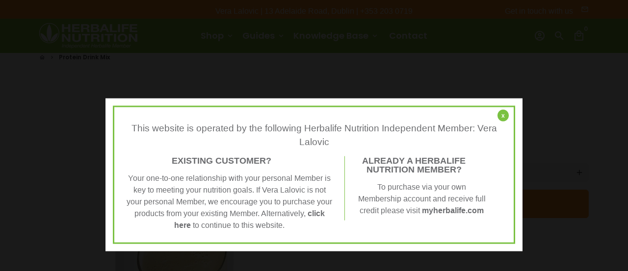

--- FILE ---
content_type: text/javascript
request_url: https://herbaireland.com/cdn/shop/t/4/assets/js-include.js?v=164725081251127717001666705905
body_size: 690
content:
var varHTML=`<style>html{font-family: sans-serif; line-height: 1.15; -ms-text-size-adjust: 100%; -webkit-text-size-adjust: 100%}body{margin: 0; font-family: 'Helvetica', 'Arial', sans-serif !important;}p{margin: 0.5em;}p.para-lead{font-size: 1.2em; margin: 0.75em;}a{background-color: transparent; -webkit-text-decoration-skip: objects}a:active,a:hover{outline-width: 0}#herbalifepopup p,#herbalifepopup h1{font-family: 'Helvetica', 'Arial', sans-serif!important; color: #6c6d70!important}.herbalife-popup{position: fixed !important; top: 0 !important; right: 0 !important; bottom: 0 !important; left: 0 !important; z-index: 999999 !important; text-align: center !important; display: none; color: #6c6d70 !important}.herbalife-bg{position: absolute !important; top: 0 !important; right: 0 !important; bottom: 0 !important; left: 0 !important; background: #000 !important; opacity: 0.9 !important; z-index: 999998 !important}.herbalife-wrap{min-width: 400px !important; height: auto !important; max-height: 100% !important; position: absolute !important; top: 50% !important; left: 50% !important; z-index: 999999 !important; transform: translate(-50%, -50%) !important; margin: 0 auto !important; color: #6c6d70 !important;}.herbalife-content{position: relative !important; display: inline-block !important; padding: 15px !important; background: #fff !important; color: #6c6d70 !important}.herbalife-info{position: relative !important; float: left !important; padding: 15px !important; border: 3px solid #7ac142 !important; color: #6c6d70 !important}.herbalife-info h1{width: calc(100% - 2rem) !important; margin: 0 0 15px 0 !important; padding: 0 !important; font-size: 18px !important; line-height: 1em!important; font-weight: bold !important; color: #6c6d70 !important}.herbalife-info .herbalife-close{position: absolute !important; top: 5px !important; right: 10px !important; background: #7ac142 !important; border-radius: 50% !important; font-size: 12px !important; font-weight: bold; color: #fff !important; padding: 8px !important; text-decoration: none !important; text-align: center !important; cursor: pointer !important; line-height: 8px;}.herbalife-info .herbalife-close:hover{background: #6c6d70 !important;}.herbalife-info .herbalife-row{position: relative !important; float: left !important; color: #6c6d70 !important}.herbalife-info .left-col{width: 60% !important; position: relative !important; float: left !important; color: #6c6d70 !important}.herbalife-info .left-col.border{width: calc(60% - 16px) !important; padding: 0 15px 0 0 !important; /*border-right: 1px solid #7ac142 !important;*/ color: #6c6d70 !important}.herbalife-info .left-col img{max-width: 100% !important; height: auto; color: #6c6d70 !important}.herbalife-info .left-col img.f-right{float: right !important; margin: 10px 0 0 0 !important; color: #6c6d70 !important}.herbalife-info .right-col{width: 40% !important; position: relative !important; float: left !important; color: #6c6d70 !important}.herbalife-info .right-col.border{width: calc(40% - 15px) !important; padding: 0 0 0 15px !important; color: #6c6d70 !important; border-left: 1px solid #7ac142 !important;}.herbalife-info .right-col p.copy{margin: 15px 0 0 0 !important; font-size: 14px !important; line-height: 13px !important; color: #6c6d70 !important}.herbalife-info .right-col p span{color: #7ac142 !important}.herbalife-info p a{font-weight: bold; text-decoration: none; color: #6c6d70!important}.clear{height: 0px !important; line-height: 0px !important; clear: both !important}@media screen and (max-width:767px){.herbalife-wrap{overflow-y: auto; min-width: 90% !important}.herbalife-info .left-col, .herbalife-info .right-col, .herbalife-info .left-col.border, .herbalife-info .right-col.border{width: 100% !important; margin: 0 0 10px 0 !important; padding: 0 !important; border: 0 !important}.herbalife-info .left-col.border{text-align: center !important}.herbalife-info h1{font-size: 0.95em!important; line-height: 1.2em!important;}.herbalife-info .right-col, .herbalife-info .right-col.border{margin: 0 !important}.herbalife-info .left-col{margin: 0 !important}.herbalife-info .left-col img.f-right{float: left !important; margin: 5px 0 0 0 !important}.para-lead{font-size: 1em!important;}p{font-size: 0.85em; line-height: 1.4em!important;}}@media screen and (min-width:768px){.herbalife-wrap{min-width: 768px !important}}@media screen and (min-width:850px){.herbalife-wrap{min-width: 850px !important}}</style><div id="herbalifepopup"><div class="herbalife-popup" id="wc_herba_popup"><div class="herbalife-bg">&nbsp;</div><div class="herbalife-wrap"><div class="herbalife-content"><div class="herbalife-info"><a class="herbalife-close" href="#" onclick="wcHidePopUp()">x</a><p class="para-lead">This website is operated by the following Herbalife Nutrition Independent Member: Vera Lalovic</p><div class="herbalife-row"><div class="left-col border"><h1>EXISTING CUSTOMER?</h1> <p>Your one-to-one relationship with your personal Member is key to meeting your nutrition goals. If Vera Lalovic is not your personal Member, we encourage you to purchase your products from your existing Member. Alternatively, <a href="#" onclick="wcHidePopUp()">click here</a> to continue to this website. </p></div><div class="right-col border"><h1>ALREADY A HERBALIFE NUTRITION MEMBER?</h1> <p>To purchase via your own Membership account and receive full credit please visit <a href="https://www.myherbalife.com/en-GB">myherbalife.com</a></p></div></div><div class="clear">&nbsp;</div></div></div></div></div></div>`;document.getElementById("herbalifepopup").innerHTML=varHTML;function wcSetCookie(r,o,e){var i=new Date;i.setTime(i.getTime()+e*24*60*60*1e3);var t="expires="+i.toUTCString();document.cookie=r+"="+o+";"+t+";path=/"}function wcGetCookie(r){for(var o=r+"=",e=document.cookie.split(";"),i=0;i<e.length;i++){for(var t=e[i];t.charAt(0)==" ";)t=t.substring(1);if(t.indexOf(o)==0)return t.substring(o.length,t.length)}return""}function wcHidePopUp(){document.getElementById("wc_herba_popup").style.display="none"}var cookie_content=wcGetCookie("wc_popup_herba");cookie_content!="shown"&&(console.log("unset"),document.getElementById("wc_herba_popup").style.display="block",wcSetCookie("wc_popup_herba","shown"));
//# sourceMappingURL=/cdn/shop/t/4/assets/js-include.js.map?v=164725081251127717001666705905
